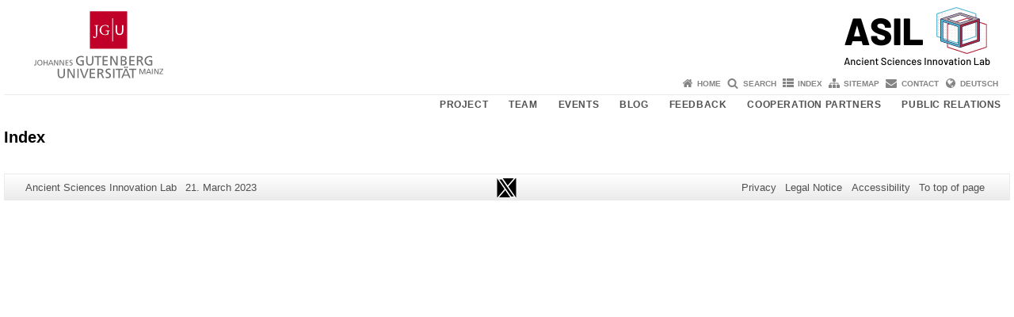

--- FILE ---
content_type: text/html; charset=UTF-8
request_url: https://asil-en.uni-mainz.de/index-2/
body_size: 6859
content:
<!doctype html><html lang="en-US"><head><meta charset="UTF-8"><meta http-equiv="X-UA-Compatible" content="IE=edge"><meta name="viewport" content="width=device-width, initial-scale=1.0"><meta name="author" content="Johannes Gutenberg University Mainz"><meta name="copyright" content="Johannes Gutenberg University Mainz"><meta property="og:site_name" content="Johannes Gutenberg University Mainz"><meta name="robots" content="index, follow, noarchive"><meta property="fb:pages" content="113785728679660"><link rel="pingback" href="https://asil-en.uni-mainz.de/xmlrpc.php"><link rel="profile" href="http://gmpg.org/xfn/11"><title>Index | Ancient Sciences Innovation Lab</title><link rel="shortcut icon" href="/favicon.ico"><link rel="icon" href="/favicon.ico"><meta name='robots' content='max-image-preview:large' />
<link rel='dns-prefetch' href='//www.blogs.uni-mainz.de' />
<link rel='dns-prefetch' href='//blogs-cdn.uni-mainz.de' />
<link rel="alternate" title="oEmbed (JSON)" type="application/json+oembed" href="https://asil-en.uni-mainz.de/wp-json/oembed/1.0/embed?url=https%3A%2F%2Fasil-en.uni-mainz.de%2Findex-2%2F" />
<link rel="alternate" title="oEmbed (XML)" type="text/xml+oembed" href="https://asil-en.uni-mainz.de/wp-json/oembed/1.0/embed?url=https%3A%2F%2Fasil-en.uni-mainz.de%2Findex-2%2F&#038;format=xml" />
<style id='wp-img-auto-sizes-contain-inline-css' type='text/css'>
img:is([sizes=auto i],[sizes^="auto," i]){contain-intrinsic-size:3000px 1500px}
/*# sourceURL=wp-img-auto-sizes-contain-inline-css */
</style>
<link rel='stylesheet' id='jgu-style-css' href='https://blogs-cdn.uni-mainz.de/styles/jgu_style.css?ver=27fbd3461cb00105434b9b3caafb85513b97ef25' type='text/css' media='all' />
<link rel='stylesheet' id='tablepress-default-css' href='https://asil-en.uni-mainz.de/wp-content/plugins/tablepress/css/build/default.css?ver=3.2.6' type='text/css' media='all' />
<link rel='stylesheet' id='jgu-tablepress-css' href='https://blogs-cdn.uni-mainz.de/styles/jgu_style_table.css?ver=00b7be3e5c8156dd4a4667a5520f0b4a1b9808b5' type='text/css' media='all' />
<style id='wp-block-library-inline-css' type='text/css'>
:root{--wp-block-synced-color:#7a00df;--wp-block-synced-color--rgb:122,0,223;--wp-bound-block-color:var(--wp-block-synced-color);--wp-editor-canvas-background:#ddd;--wp-admin-theme-color:#007cba;--wp-admin-theme-color--rgb:0,124,186;--wp-admin-theme-color-darker-10:#006ba1;--wp-admin-theme-color-darker-10--rgb:0,107,160.5;--wp-admin-theme-color-darker-20:#005a87;--wp-admin-theme-color-darker-20--rgb:0,90,135;--wp-admin-border-width-focus:2px}@media (min-resolution:192dpi){:root{--wp-admin-border-width-focus:1.5px}}.wp-element-button{cursor:pointer}:root .has-very-light-gray-background-color{background-color:#eee}:root .has-very-dark-gray-background-color{background-color:#313131}:root .has-very-light-gray-color{color:#eee}:root .has-very-dark-gray-color{color:#313131}:root .has-vivid-green-cyan-to-vivid-cyan-blue-gradient-background{background:linear-gradient(135deg,#00d084,#0693e3)}:root .has-purple-crush-gradient-background{background:linear-gradient(135deg,#34e2e4,#4721fb 50%,#ab1dfe)}:root .has-hazy-dawn-gradient-background{background:linear-gradient(135deg,#faaca8,#dad0ec)}:root .has-subdued-olive-gradient-background{background:linear-gradient(135deg,#fafae1,#67a671)}:root .has-atomic-cream-gradient-background{background:linear-gradient(135deg,#fdd79a,#004a59)}:root .has-nightshade-gradient-background{background:linear-gradient(135deg,#330968,#31cdcf)}:root .has-midnight-gradient-background{background:linear-gradient(135deg,#020381,#2874fc)}:root{--wp--preset--font-size--normal:16px;--wp--preset--font-size--huge:42px}.has-regular-font-size{font-size:1em}.has-larger-font-size{font-size:2.625em}.has-normal-font-size{font-size:var(--wp--preset--font-size--normal)}.has-huge-font-size{font-size:var(--wp--preset--font-size--huge)}.has-text-align-center{text-align:center}.has-text-align-left{text-align:left}.has-text-align-right{text-align:right}.has-fit-text{white-space:nowrap!important}#end-resizable-editor-section{display:none}.aligncenter{clear:both}.items-justified-left{justify-content:flex-start}.items-justified-center{justify-content:center}.items-justified-right{justify-content:flex-end}.items-justified-space-between{justify-content:space-between}.screen-reader-text{border:0;clip-path:inset(50%);height:1px;margin:-1px;overflow:hidden;padding:0;position:absolute;width:1px;word-wrap:normal!important}.screen-reader-text:focus{background-color:#ddd;clip-path:none;color:#444;display:block;font-size:1em;height:auto;left:5px;line-height:normal;padding:15px 23px 14px;text-decoration:none;top:5px;width:auto;z-index:100000}html :where(.has-border-color){border-style:solid}html :where([style*=border-top-color]){border-top-style:solid}html :where([style*=border-right-color]){border-right-style:solid}html :where([style*=border-bottom-color]){border-bottom-style:solid}html :where([style*=border-left-color]){border-left-style:solid}html :where([style*=border-width]){border-style:solid}html :where([style*=border-top-width]){border-top-style:solid}html :where([style*=border-right-width]){border-right-style:solid}html :where([style*=border-bottom-width]){border-bottom-style:solid}html :where([style*=border-left-width]){border-left-style:solid}html :where(img[class*=wp-image-]){height:auto;max-width:100%}:where(figure){margin:0 0 1em}html :where(.is-position-sticky){--wp-admin--admin-bar--position-offset:var(--wp-admin--admin-bar--height,0px)}@media screen and (max-width:600px){html :where(.is-position-sticky){--wp-admin--admin-bar--position-offset:0px}}

/*# sourceURL=wp-block-library-inline-css */
</style><style id='global-styles-inline-css' type='text/css'>
:root{--wp--preset--aspect-ratio--square: 1;--wp--preset--aspect-ratio--4-3: 4/3;--wp--preset--aspect-ratio--3-4: 3/4;--wp--preset--aspect-ratio--3-2: 3/2;--wp--preset--aspect-ratio--2-3: 2/3;--wp--preset--aspect-ratio--16-9: 16/9;--wp--preset--aspect-ratio--9-16: 9/16;--wp--preset--color--black: #000000;--wp--preset--color--cyan-bluish-gray: #abb8c3;--wp--preset--color--white: #ffffff;--wp--preset--color--pale-pink: #f78da7;--wp--preset--color--vivid-red: #cf2e2e;--wp--preset--color--luminous-vivid-orange: #ff6900;--wp--preset--color--luminous-vivid-amber: #fcb900;--wp--preset--color--light-green-cyan: #7bdcb5;--wp--preset--color--vivid-green-cyan: #00d084;--wp--preset--color--pale-cyan-blue: #8ed1fc;--wp--preset--color--vivid-cyan-blue: #0693e3;--wp--preset--color--vivid-purple: #9b51e0;--wp--preset--gradient--vivid-cyan-blue-to-vivid-purple: linear-gradient(135deg,rgb(6,147,227) 0%,rgb(155,81,224) 100%);--wp--preset--gradient--light-green-cyan-to-vivid-green-cyan: linear-gradient(135deg,rgb(122,220,180) 0%,rgb(0,208,130) 100%);--wp--preset--gradient--luminous-vivid-amber-to-luminous-vivid-orange: linear-gradient(135deg,rgb(252,185,0) 0%,rgb(255,105,0) 100%);--wp--preset--gradient--luminous-vivid-orange-to-vivid-red: linear-gradient(135deg,rgb(255,105,0) 0%,rgb(207,46,46) 100%);--wp--preset--gradient--very-light-gray-to-cyan-bluish-gray: linear-gradient(135deg,rgb(238,238,238) 0%,rgb(169,184,195) 100%);--wp--preset--gradient--cool-to-warm-spectrum: linear-gradient(135deg,rgb(74,234,220) 0%,rgb(151,120,209) 20%,rgb(207,42,186) 40%,rgb(238,44,130) 60%,rgb(251,105,98) 80%,rgb(254,248,76) 100%);--wp--preset--gradient--blush-light-purple: linear-gradient(135deg,rgb(255,206,236) 0%,rgb(152,150,240) 100%);--wp--preset--gradient--blush-bordeaux: linear-gradient(135deg,rgb(254,205,165) 0%,rgb(254,45,45) 50%,rgb(107,0,62) 100%);--wp--preset--gradient--luminous-dusk: linear-gradient(135deg,rgb(255,203,112) 0%,rgb(199,81,192) 50%,rgb(65,88,208) 100%);--wp--preset--gradient--pale-ocean: linear-gradient(135deg,rgb(255,245,203) 0%,rgb(182,227,212) 50%,rgb(51,167,181) 100%);--wp--preset--gradient--electric-grass: linear-gradient(135deg,rgb(202,248,128) 0%,rgb(113,206,126) 100%);--wp--preset--gradient--midnight: linear-gradient(135deg,rgb(2,3,129) 0%,rgb(40,116,252) 100%);--wp--preset--font-size--small: 13px;--wp--preset--font-size--medium: 20px;--wp--preset--font-size--large: 36px;--wp--preset--font-size--x-large: 42px;--wp--preset--spacing--20: 0.44rem;--wp--preset--spacing--30: 0.67rem;--wp--preset--spacing--40: 1rem;--wp--preset--spacing--50: 1.5rem;--wp--preset--spacing--60: 2.25rem;--wp--preset--spacing--70: 3.38rem;--wp--preset--spacing--80: 5.06rem;--wp--preset--shadow--natural: 6px 6px 9px rgba(0, 0, 0, 0.2);--wp--preset--shadow--deep: 12px 12px 50px rgba(0, 0, 0, 0.4);--wp--preset--shadow--sharp: 6px 6px 0px rgba(0, 0, 0, 0.2);--wp--preset--shadow--outlined: 6px 6px 0px -3px rgb(255, 255, 255), 6px 6px rgb(0, 0, 0);--wp--preset--shadow--crisp: 6px 6px 0px rgb(0, 0, 0);}:where(.is-layout-flex){gap: 0.5em;}:where(.is-layout-grid){gap: 0.5em;}body .is-layout-flex{display: flex;}.is-layout-flex{flex-wrap: wrap;align-items: center;}.is-layout-flex > :is(*, div){margin: 0;}body .is-layout-grid{display: grid;}.is-layout-grid > :is(*, div){margin: 0;}:where(.wp-block-columns.is-layout-flex){gap: 2em;}:where(.wp-block-columns.is-layout-grid){gap: 2em;}:where(.wp-block-post-template.is-layout-flex){gap: 1.25em;}:where(.wp-block-post-template.is-layout-grid){gap: 1.25em;}.has-black-color{color: var(--wp--preset--color--black) !important;}.has-cyan-bluish-gray-color{color: var(--wp--preset--color--cyan-bluish-gray) !important;}.has-white-color{color: var(--wp--preset--color--white) !important;}.has-pale-pink-color{color: var(--wp--preset--color--pale-pink) !important;}.has-vivid-red-color{color: var(--wp--preset--color--vivid-red) !important;}.has-luminous-vivid-orange-color{color: var(--wp--preset--color--luminous-vivid-orange) !important;}.has-luminous-vivid-amber-color{color: var(--wp--preset--color--luminous-vivid-amber) !important;}.has-light-green-cyan-color{color: var(--wp--preset--color--light-green-cyan) !important;}.has-vivid-green-cyan-color{color: var(--wp--preset--color--vivid-green-cyan) !important;}.has-pale-cyan-blue-color{color: var(--wp--preset--color--pale-cyan-blue) !important;}.has-vivid-cyan-blue-color{color: var(--wp--preset--color--vivid-cyan-blue) !important;}.has-vivid-purple-color{color: var(--wp--preset--color--vivid-purple) !important;}.has-black-background-color{background-color: var(--wp--preset--color--black) !important;}.has-cyan-bluish-gray-background-color{background-color: var(--wp--preset--color--cyan-bluish-gray) !important;}.has-white-background-color{background-color: var(--wp--preset--color--white) !important;}.has-pale-pink-background-color{background-color: var(--wp--preset--color--pale-pink) !important;}.has-vivid-red-background-color{background-color: var(--wp--preset--color--vivid-red) !important;}.has-luminous-vivid-orange-background-color{background-color: var(--wp--preset--color--luminous-vivid-orange) !important;}.has-luminous-vivid-amber-background-color{background-color: var(--wp--preset--color--luminous-vivid-amber) !important;}.has-light-green-cyan-background-color{background-color: var(--wp--preset--color--light-green-cyan) !important;}.has-vivid-green-cyan-background-color{background-color: var(--wp--preset--color--vivid-green-cyan) !important;}.has-pale-cyan-blue-background-color{background-color: var(--wp--preset--color--pale-cyan-blue) !important;}.has-vivid-cyan-blue-background-color{background-color: var(--wp--preset--color--vivid-cyan-blue) !important;}.has-vivid-purple-background-color{background-color: var(--wp--preset--color--vivid-purple) !important;}.has-black-border-color{border-color: var(--wp--preset--color--black) !important;}.has-cyan-bluish-gray-border-color{border-color: var(--wp--preset--color--cyan-bluish-gray) !important;}.has-white-border-color{border-color: var(--wp--preset--color--white) !important;}.has-pale-pink-border-color{border-color: var(--wp--preset--color--pale-pink) !important;}.has-vivid-red-border-color{border-color: var(--wp--preset--color--vivid-red) !important;}.has-luminous-vivid-orange-border-color{border-color: var(--wp--preset--color--luminous-vivid-orange) !important;}.has-luminous-vivid-amber-border-color{border-color: var(--wp--preset--color--luminous-vivid-amber) !important;}.has-light-green-cyan-border-color{border-color: var(--wp--preset--color--light-green-cyan) !important;}.has-vivid-green-cyan-border-color{border-color: var(--wp--preset--color--vivid-green-cyan) !important;}.has-pale-cyan-blue-border-color{border-color: var(--wp--preset--color--pale-cyan-blue) !important;}.has-vivid-cyan-blue-border-color{border-color: var(--wp--preset--color--vivid-cyan-blue) !important;}.has-vivid-purple-border-color{border-color: var(--wp--preset--color--vivid-purple) !important;}.has-vivid-cyan-blue-to-vivid-purple-gradient-background{background: var(--wp--preset--gradient--vivid-cyan-blue-to-vivid-purple) !important;}.has-light-green-cyan-to-vivid-green-cyan-gradient-background{background: var(--wp--preset--gradient--light-green-cyan-to-vivid-green-cyan) !important;}.has-luminous-vivid-amber-to-luminous-vivid-orange-gradient-background{background: var(--wp--preset--gradient--luminous-vivid-amber-to-luminous-vivid-orange) !important;}.has-luminous-vivid-orange-to-vivid-red-gradient-background{background: var(--wp--preset--gradient--luminous-vivid-orange-to-vivid-red) !important;}.has-very-light-gray-to-cyan-bluish-gray-gradient-background{background: var(--wp--preset--gradient--very-light-gray-to-cyan-bluish-gray) !important;}.has-cool-to-warm-spectrum-gradient-background{background: var(--wp--preset--gradient--cool-to-warm-spectrum) !important;}.has-blush-light-purple-gradient-background{background: var(--wp--preset--gradient--blush-light-purple) !important;}.has-blush-bordeaux-gradient-background{background: var(--wp--preset--gradient--blush-bordeaux) !important;}.has-luminous-dusk-gradient-background{background: var(--wp--preset--gradient--luminous-dusk) !important;}.has-pale-ocean-gradient-background{background: var(--wp--preset--gradient--pale-ocean) !important;}.has-electric-grass-gradient-background{background: var(--wp--preset--gradient--electric-grass) !important;}.has-midnight-gradient-background{background: var(--wp--preset--gradient--midnight) !important;}.has-small-font-size{font-size: var(--wp--preset--font-size--small) !important;}.has-medium-font-size{font-size: var(--wp--preset--font-size--medium) !important;}.has-large-font-size{font-size: var(--wp--preset--font-size--large) !important;}.has-x-large-font-size{font-size: var(--wp--preset--font-size--x-large) !important;}
/*# sourceURL=global-styles-inline-css */
</style>

<style id='classic-theme-styles-inline-css' type='text/css'>
/*! This file is auto-generated */
.wp-block-button__link{color:#fff;background-color:#32373c;border-radius:9999px;box-shadow:none;text-decoration:none;padding:calc(.667em + 2px) calc(1.333em + 2px);font-size:1.125em}.wp-block-file__button{background:#32373c;color:#fff;text-decoration:none}
/*# sourceURL=/wp-includes/css/classic-themes.min.css */
</style>
<link rel='stylesheet' id='jgu-jogustine_styles-css' href='https://www.blogs.uni-mainz.de/fb07-asil-en/wp-content/plugins/jgu-jogustine/dist/styles/blocks/styles.css?ver=1639498115' type='text/css' media='all' />
<link rel='stylesheet' id='jgu-fis_styles-css' href='https://asil-en.uni-mainz.de/wp-content/plugins/jgu-fis/dist/styles/blocks/styles.css?ver=1611310567' type='text/css' media='all' />
<link rel='stylesheet' id='jgu-idm_styles-css' href='https://asil-en.uni-mainz.de/wp-content/plugins/jgu-idm/dist/styles/blocks/styles.css?ver=1701257800' type='text/css' media='all' />
<link rel='stylesheet' id='jgu-jogustine-css' href='https://www.blogs.uni-mainz.de/fb07-asil-en/wp-content/plugins/jgu-jogustine/dist/styles/frontend.css?ver=1695716861' type='text/css' media='all' />
<link rel='stylesheet' id='jgu-tools-styles-css' href='https://asil-en.uni-mainz.de/wp-content/plugins/jgu-tools/css/styles.css?ver=6.9' type='text/css' media='all' />
<link rel='stylesheet' id='jgu-fis-css' href='https://asil-en.uni-mainz.de/wp-content/plugins/jgu-fis/dist/styles/frontend.css?ver=1619773770' type='text/css' media='all' />
<link rel='stylesheet' id='jgu-idm-css' href='https://asil-en.uni-mainz.de/wp-content/plugins/jgu-idm/dist/styles/frontend.css?ver=1691053954' type='text/css' media='all' />
<link rel='stylesheet' id='gravityforms_addon_styles-css' href='https://asil-en.uni-mainz.de/wp-content/plugins/gravityforms-addon-jgu/css/styles.css?ver=6.9' type='text/css' media='all' />
<link rel='stylesheet' id='jgu-theme-style-css' href='https://asil-en.uni-mainz.de/wp-content/themes/jgu-theme/style.css?ver=6.9' type='text/css' media='all' />
<script type="text/javascript" src="https://asil-en.uni-mainz.de/wp-includes/js/jquery/jquery.min.js?ver=3.7.1" id="jquery-core-js"></script>
<script type="text/javascript" src="https://asil-en.uni-mainz.de/wp-includes/js/jquery/jquery-migrate.min.js?ver=3.4.1" id="jquery-migrate-js"></script>
<script type="text/javascript" src="https://www.blogs.uni-mainz.de/fb07-asil-en/wp-content/plugins/jgu-jogustine/dist/scripts/frontend.js?ver=1639498115" id="jgu-jogustine-js"></script>
<script type="text/javascript" src="https://asil-en.uni-mainz.de/wp-content/plugins/jgu-fis/dist/scripts/frontend.js?ver=1611310567" id="jgu-fis-js"></script>
<link rel="https://api.w.org/" href="https://asil-en.uni-mainz.de/wp-json/" /><link rel="alternate" title="JSON" type="application/json" href="https://asil-en.uni-mainz.de/wp-json/wp/v2/pages/10" /><link rel="canonical" href="https://asil-en.uni-mainz.de/index-2/" />
<script src="https://blogs-cdn.uni-mainz.de/scripts/jquery_bootstrap.min.js?v=d9f439a57360ff37542a806295fc90d533c8087b"></script></head><body class="grau"><a id="page_start"></a><a class="sr-only sr-only-focusable" href="#content">Skip to content</a><div class="container"><header id="header_big" class="row"><a href="https://www.uni-mainz.de" target="_top"><span class="jgu_logo_image" id="jgu_logo" title="Johannes Gutenberg University Mainz"><span class="sr-only">Johannes Gutenberg University Mainz</span></span></a><a href="https://asil-en.uni-mainz.de/" title="Ancient Sciences Innovation Lab"><div style="height: 90px; overflow: hidden;"><img id="bereich_logo" src="https://asil-en.uni-mainz.de/files/2023/02/Header-2.png" alt="Ancient Sciences Innovation Lab"></div></a></header><header id="header_small" class="row"><div class="col-xs-2"><a href="https://www.uni-mainz.de" target="_top"><span class="jgu_logo_small" id="jgu_logo_small" title="Johannes Gutenberg University Mainz"><span class="sr-only">Johannes Gutenberg University Mainz</span></span></a></div><div class="col-xs-8 text-center"><a href="https://asil-en.uni-mainz.de/"><span class="bereichsname_top2 text-center">ASIL</span><span class="bereichsname_bottom2 text-center">Ancient Sciences Innovation Lab</span></a></div><div class="col-xs-2 text-right"><nav id="nav_toggle" aria-label="Show/Hide Navigation"><a class="collapsed" href="#" title="Enter navigation" data-target="#nav_mobile" data-toggle="collapse"><span class="icon_mobile_nav icon_bars"><dfn class="sr-only">Show/Hide Navigation</dfn></span></a></nav></div></header><nav id="nav_meta" aria-label="Service Navigation"><ul class="list-inline"><li class="icon icon_home"><a target="_top" href="https://asil-en.uni-mainz.de/" title="Home">Home</a></li><li class="icon icon_search"><a target="_top" href="https://asil-en.uni-mainz.de/search/" title="Search">Search</a></li><li class="icon icon_index"><a target="_top" href="https://asil-en.uni-mainz.de/index/" title="Index">Index</a></li><li class="icon icon_sitemap"><a target="_top" href="https://asil-en.uni-mainz.de/sitemap-2/" title="Sitemap">Sitemap</a></li><li class="icon icon_contact"><a target="_top" href="https://asil-en.uni-mainz.de/contact/" title="Contact">Contact</a></li><li class="icon icon_language"><a href="https://asil.uni-mainz.de/index/" target="_top">Deutsch</a></li></ul></nav><nav id="nav_main" aria-label="Main Navigation"><!-- Level-1-Menue --><ul class="sf-menu list-inline"><li id="menu-item-711" class="menu-item menu-item-type-post_type menu-item-object-page menu-item-has-children menu-item-711"><a href="https://asil-en.uni-mainz.de/project/">Project</a>
<ul class="sub-menu">
	<li id="menu-item-1104" class="menu-item menu-item-type-post_type menu-item-object-page menu-item-1104"><a href="https://asil-en.uni-mainz.de/room-transformation/">Room transformation</a></li>
	<li id="menu-item-1099" class="menu-item menu-item-type-post_type menu-item-object-page menu-item-1099"><a href="https://asil-en.uni-mainz.de/plant-sponsorships/">Plant sponsorships</a></li>
</ul>
</li>
<li id="menu-item-714" class="menu-item menu-item-type-post_type menu-item-object-page menu-item-714"><a href="https://asil-en.uni-mainz.de/team/">Team</a></li>
<li id="menu-item-717" class="menu-item menu-item-type-post_type menu-item-object-page menu-item-has-children menu-item-717"><a href="https://asil-en.uni-mainz.de/events/">Events</a>
<ul class="sub-menu">
	<li id="menu-item-1277" class="menu-item menu-item-type-post_type menu-item-object-page menu-item-1277"><a href="https://asil-en.uni-mainz.de/morning-coffee-by-asil/">Morning Coffee by ASIL</a></li>
	<li id="menu-item-1271" class="menu-item menu-item-type-post_type menu-item-object-page menu-item-1271"><a href="https://asil-en.uni-mainz.de/yoga-in-the-foyer/">Yoga in the foyer</a></li>
	<li id="menu-item-1274" class="menu-item menu-item-type-post_type menu-item-object-page menu-item-1274"><a href="https://asil-en.uni-mainz.de/co-creation-workshop-for-the-lighting-concept-in-the-foyer/">Co-Creation Workshop for the lighting concept in the foyer</a></li>
	<li id="menu-item-1062" class="menu-item menu-item-type-post_type menu-item-object-page menu-item-1062"><a href="https://asil-en.uni-mainz.de/guest-lecture-by-anne-prill-che-on-13-07-2023-innovative-learning-spaces-for-a-future-oriented-learning-culture/">Guest lecture by Anne Prill (CHE) on 13.07.2023: &#34;Innovative learning spaces for a future-oriented learning culture&#34;</a></li>
	<li id="menu-item-994" class="menu-item menu-item-type-post_type menu-item-object-page menu-item-994"><a href="https://asil-en.uni-mainz.de/nodegoat-workshop-05-05-2023/">Nodegoat Workshop on the 5th May 2023</a></li>
	<li id="menu-item-838" class="menu-item menu-item-type-post_type menu-item-object-page menu-item-838"><a href="https://asil-en.uni-mainz.de/gigamesh-workshop/">GigaMesh Workshop</a></li>
	<li id="menu-item-177" class="menu-item menu-item-type-post_type menu-item-object-page menu-item-177"><a href="https://asil-en.uni-mainz.de/1dtw/">1st Design Thinking Workshop (1 August 2022, 10 a.m. – 1 p.m.)</a></li>
</ul>
</li>
<li id="menu-item-39" class="menu-item menu-item-type-custom menu-item-object-custom menu-item-39"><a href="https://asil.hypotheses.org">Blog</a></li>
<li id="menu-item-303" class="menu-item menu-item-type-post_type menu-item-object-page menu-item-has-children menu-item-303"><a href="https://asil-en.uni-mainz.de/feedback/">Feedback</a>
<ul class="sub-menu">
	<li id="menu-item-874" class="menu-item menu-item-type-post_type menu-item-object-page menu-item-874"><a href="https://asil-en.uni-mainz.de/feedback-current-state/">Feedback: Current state</a></li>
	<li id="menu-item-324" class="menu-item menu-item-type-post_type menu-item-object-page menu-item-324"><a href="https://asil-en.uni-mainz.de/feedback-seminarraum/">Feedback: Seminar room</a></li>
	<li id="menu-item-1224" class="menu-item menu-item-type-post_type menu-item-object-page menu-item-1224"><a href="https://asil-en.uni-mainz.de/feedback-small-seminar-room/">Feedback: small seminar room</a></li>
	<li id="menu-item-327" class="menu-item menu-item-type-post_type menu-item-object-page menu-item-327"><a href="https://asil-en.uni-mainz.de/feedback-foyer/">Feedback: foyer</a></li>
</ul>
</li>
<li id="menu-item-708" class="menu-item menu-item-type-post_type menu-item-object-page menu-item-708"><a href="https://asil-en.uni-mainz.de/cooperation-partners/">Cooperation partners</a></li>
<li id="menu-item-720" class="menu-item menu-item-type-post_type menu-item-object-page menu-item-has-children menu-item-720"><a href="https://asil-en.uni-mainz.de/oeffentlichkeitsarbeit/">Public relations</a>
<ul class="sub-menu">
	<li id="menu-item-1207" class="menu-item menu-item-type-post_type menu-item-object-page menu-item-1207"><a href="https://asil-en.uni-mainz.de/ice-13/">ICE 13 – digital resources</a></li>
</ul>
</li>
</ul><!-- Level-1-Menue --></nav><div id="nav_mobile" class="hidden-md hidden-lg hidden-sm collapse.in"><nav id="nav_meta_mobile" class="col-xs-12"><ul class="list-inline"><li class="icon icon_home"><a target="_top" href="https://asil-en.uni-mainz.de/" title="Home">Home</a></li><li class="icon icon_search"><a target="_top" href="https://asil-en.uni-mainz.de/search/" title="Search">Search</a></li><li class="icon icon_index"><a target="_top" href="https://asil-en.uni-mainz.de/index/" title="Index">Index</a></li><li class="icon icon_sitemap"><a target="_top" href="https://asil-en.uni-mainz.de/sitemap-2/" title="Sitemap">Sitemap</a></li><li class="icon icon_contact"><a target="_top" href="https://asil-en.uni-mainz.de/contact/" title="Contact">Contact</a></li><li class="icon icon_language"><a href="https://asil.uni-mainz.de/index/" target="_top">Deutsch</a></li></ul></nav><ul class="nav nav-tabs" role="tablist"><li  class="active"><a href="#menu1" role="tab" data-toggle="tab">Navigationsstruktur</a></li></ul><div class="tab-content"><div id="menu1" class="tab-pane fade  active in"><nav id="nav_main_mobile" role="tablist" aria-multiselectable="true"><ul><li class="menueebene2off"><a class="menu_panel_title_link" title="Project" href="https://asil-en.uni-mainz.de/project/">Project</a><span class="menu_panel_title_switch"><a role="button" class="menu-icon-switch collapsed" data-toggle="collapse" href="#buttom-menu-item-711" aria-expanded="false"> </a></span>
<ul id="buttom-menu-item-711" class="sub-menu panel-collapse collapse">
	<li class="menueebene3off"><a title="Room transformation" href="https://asil-en.uni-mainz.de/room-transformation/">Room transformation</a></li>
	<li class="menueebene3off"><a title="Plant sponsorships" href="https://asil-en.uni-mainz.de/plant-sponsorships/">Plant sponsorships</a></li>
</ul>
</li>
<li class="menueebene2off"><a title="Team" href="https://asil-en.uni-mainz.de/team/">Team</a></li>
<li class="menueebene2off"><a class="menu_panel_title_link" title="Events" href="https://asil-en.uni-mainz.de/events/">Events</a><span class="menu_panel_title_switch"><a role="button" class="menu-icon-switch collapsed" data-toggle="collapse" href="#buttom-menu-item-717" aria-expanded="false"> </a></span>
<ul id="buttom-menu-item-717" class="sub-menu panel-collapse collapse">
	<li class="menueebene3off"><a title="Morning Coffee by ASIL" href="https://asil-en.uni-mainz.de/morning-coffee-by-asil/">Morning Coffee by ASIL</a></li>
	<li class="menueebene3off"><a title="Yoga in the foyer" href="https://asil-en.uni-mainz.de/yoga-in-the-foyer/">Yoga in the foyer</a></li>
	<li class="menueebene3off"><a title="Co-Creation Workshop for the lighting concept in the foyer" href="https://asil-en.uni-mainz.de/co-creation-workshop-for-the-lighting-concept-in-the-foyer/">Co-Creation Workshop for the lighting concept in the foyer</a></li>
	<li class="menueebene3off"><a title="Guest lecture by Anne Prill (CHE) on 13.07.2023: &#034;Innovative learning spaces for a future-oriented learning culture&#034;" href="https://asil-en.uni-mainz.de/guest-lecture-by-anne-prill-che-on-13-07-2023-innovative-learning-spaces-for-a-future-oriented-learning-culture/">Guest lecture by Anne Prill (CHE) on 13.07.2023: &#34;Innovative learning spaces for a future-oriented learning culture&#34;</a></li>
	<li class="menueebene3off"><a title="Nodegoat Workshop on the 5th May 2023" href="https://asil-en.uni-mainz.de/nodegoat-workshop-05-05-2023/">Nodegoat Workshop on the 5th May 2023</a></li>
	<li class="menueebene3off"><a title="GigaMesh Workshop" href="https://asil-en.uni-mainz.de/gigamesh-workshop/">GigaMesh Workshop</a></li>
	<li class="menueebene3off"><a title="1st Design Thinking Workshop (1 August 2022, 10 a.m. – 1 p.m.)" href="https://asil-en.uni-mainz.de/1dtw/">1st Design Thinking Workshop (1 August 2022, 10 a.m. – 1 p.m.)</a></li>
</ul>
</li>
<li class="menueebene2off"><a title="Blog" href="https://asil.hypotheses.org">Blog</a></li>
<li class="menueebene2off"><a class="menu_panel_title_link" title="Feedback" href="https://asil-en.uni-mainz.de/feedback/">Feedback</a><span class="menu_panel_title_switch"><a role="button" class="menu-icon-switch collapsed" data-toggle="collapse" href="#buttom-menu-item-303" aria-expanded="false"> </a></span>
<ul id="buttom-menu-item-303" class="sub-menu panel-collapse collapse">
	<li class="menueebene3off"><a title="Feedback: Current state" href="https://asil-en.uni-mainz.de/feedback-current-state/">Feedback: Current state</a></li>
	<li class="menueebene3off"><a title="Feedback: Seminar room" href="https://asil-en.uni-mainz.de/feedback-seminarraum/">Feedback: Seminar room</a></li>
	<li class="menueebene3off"><a title="Feedback: small seminar room" href="https://asil-en.uni-mainz.de/feedback-small-seminar-room/">Feedback: small seminar room</a></li>
	<li class="menueebene3off"><a title="Feedback: foyer" href="https://asil-en.uni-mainz.de/feedback-foyer/">Feedback: foyer</a></li>
</ul>
</li>
<li class="menueebene2off"><a title="Cooperation partners" href="https://asil-en.uni-mainz.de/cooperation-partners/">Cooperation partners</a></li>
<li class="menueebene2off"><a class="menu_panel_title_link" title="Public relations" href="https://asil-en.uni-mainz.de/oeffentlichkeitsarbeit/">Public relations</a><span class="menu_panel_title_switch"><a role="button" class="menu-icon-switch collapsed" data-toggle="collapse" href="#buttom-menu-item-720" aria-expanded="false"> </a></span>
<ul id="buttom-menu-item-720" class="sub-menu panel-collapse collapse">
	<li class="menueebene3off"><a title="ICE 13 – digital resources" href="https://asil-en.uni-mainz.de/ice-13/">ICE 13 – digital resources</a></li>
</ul>
</li>
</ul></nav></div></div></div><main class="container editorcontent" role="main"><a id="content"></a><article id="post-10" class="row row-margin post-10 page type-page status-publish hentry"><h1>Index</h1><div class="entry-content"></div></article></main><footer id="main-footer" class="container"><div id="footer_pageinfos" class="col-sm-4"><span class="sr-only">Additional information about this page</span><ul class="list-inline"><li><dfn class="sr-only">Page-Name:</dfn>Ancient Sciences Innovation Lab</li><li><dfn class="sr-only">Last Update:</dfn>21. March 2023</li></ul></div><div id="footer_social" class="col-sm-4"><ul><li class="icon_twitter" title="External Link to Twitter"><a href="https://twitter.com/asil_mainz"><dfn class="sr-only"> Twitter</dfn></a></li></ul></div><div id="footer_servicenav" class="col-sm-4"><ul class="list-inline"><li><a href="https://www.uni-mainz.de/en/privacy/" title="Privacy">Privacy</a></li><li><a href="https://administration.uni-mainz.de/legal-notice/" title="Legal Notice">Legal Notice</a></li><li><a href="https://www.uni-mainz.de/en/accessibility/" title="Accessibility">Accessibility</a></li><li><a href="#page_start">To top of page</a></li></ul></div></footer></div><script src="https://blogs-cdn.uni-mainz.de/scripts/jgu.min.js?v=23c6de6f03b61cddf1f141502326ca2f44f02f6d"></script><script type="speculationrules">
{"prefetch":[{"source":"document","where":{"and":[{"href_matches":"/*"},{"not":{"href_matches":["/wp-*.php","/wp-admin/*","/files/*","/fb07-asil-en/wp-content/*","/wp-content/plugins/*","/wp-content/themes/jgu-theme/*","/*\\?(.+)"]}},{"not":{"selector_matches":"a[rel~=\"nofollow\"]"}},{"not":{"selector_matches":".no-prefetch, .no-prefetch a"}}]},"eagerness":"conservative"}]}
</script>
        <!-- Piwik -->
        <script type="text/javascript">
            var pkBaseURL = (("https:" == document.location.protocol) ? "https://webstats.zdv.uni-mainz.de/piwik/" : "http://webstats.zdv.uni-mainz.de/piwik/");
            document.write(unescape("%3Cscript src='" + pkBaseURL + "piwik.js' type='text/javascript'%3E%3C/script%3E"));
        </script>
        <script type="text/javascript">
            try {
                var piwikTracker = Piwik.getTracker(pkBaseURL + "piwik.php", 11);
				// Nach Absprache mit Stabsstelle Rechtsangelegenheiten - Datenschutz
                // soll der Wiedererkennungscookie nur 7 Tage lang gespeichert werden
                piwikTracker.setVisitorCookieTimeout(604800);
// CustomVariable um die BlogID zu speichern.
                piwikTracker.setCustomVariable(1, 'blogid', '2428', 'page');
                piwikTracker.trackPageView();
                piwikTracker.enableLinkTracking();
            } catch (err) {
            }
        </script>
        <noscript><p><img src="//webstats.zdv.uni-mainz.de/piwik/piwik.php?idsite=11" style="border:0" alt=""></p>
        </noscript>
        <!-- End Piwik Tracking Code -->
        <script type="text/javascript" src="https://blogs-cdn.uni-mainz.de/scripts/navigation.js?ver=7b9f26aa33dec6b815379c7dd579556ed8e835b4" id="jgu-theme-navigation-js"></script>
<script type="text/javascript" src="https://blogs-cdn.uni-mainz.de/scripts/skip-link-focus-fix.js?ver=5c8261dffb4f346e02aba4548c75df7c7ae0e663" id="jgu-theme-skip-link-focus-fix-js"></script>
</body></html>